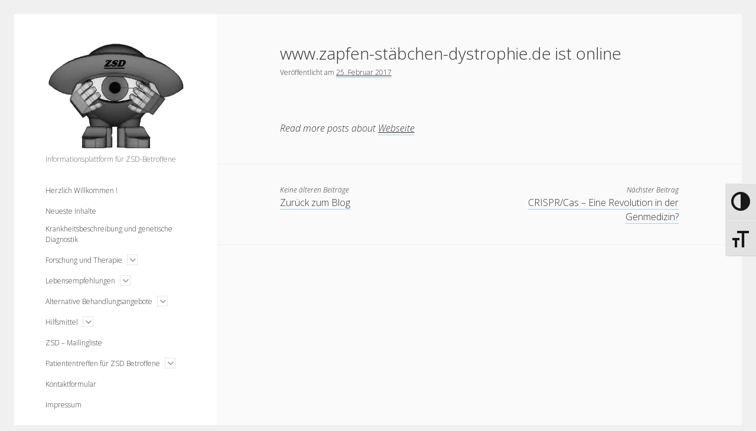

--- FILE ---
content_type: text/html; charset=UTF-8
request_url: http://zsd-erkrankung.de/www-zapfen-staebchen-dystrophie-de-ist-online/
body_size: 13483
content:
<!DOCTYPE html>

<html lang="de">

<head>
	<title>www.zapfen-stäbchen-dystrophie.de ist online &#8211; Informationsplattform für ZSD-Betroffene</title>
<meta name='robots' content='max-image-preview:large' />

		<!-- Meta Tag Manager -->
		<meta name="description" content="Informationsplattform für ZSD-Betroffene" />
		<meta name="keywords" content="ZSD, Zapfen, Stäbchen, Dystrophie, Gentherapie, Stammzelltherapie, Vitamin A, Elektrostimulation, Netzhauterkrankung, Netzhautdystrophie,  ZSD Betroffene, ZSD Erkrankung, Zapfen-Stäbchen-Dystrophie Betroffene, Zapfen-Stäbchen-Dystrophie Erkrankung, Netzhauterkrankung, Netzhautdystrophie, Makula, Krankheitsbeschreibung, Krankheitsverlauf, Sehschärfeverlust, Photorezeptoren, Sehschärfebestimmung, Ganzfeld-Elektroretinogramm, multifokales Elektroretinogramm,  Perimetrie,  Fundusautofluoreszenz, Optische Kohärenztomografie, Fundusfotografie, zentraler Sehverlust, Zentralscotome, Blendempfindlichkeit, Befundkopien, Differenzialdiagnostik der ZSD, Differenzialdiagnostik, Elektrophysiologie, retinales Pigmentepithel, RPE, Retina, Retina Dystrophie, retinale Dystrophie, Mutationen, ZSD verursachende Mutationen, Gendefekte, humangenetische Diagnostik, genetische Diagnostik, genetischer Befund, genetische Vererbung, autosomal rezessiv, autosomal dominant, x-chromosomal" />
		<meta name="robots" content="index, follow" />
		<meta name="content-language" content="de" />
		<meta name="revisit-after" content="1 month" />
		<meta name="page-topic" content="Medizin" />
		<!-- / Meta Tag Manager -->
<meta charset="UTF-8" />
<meta name="viewport" content="width=device-width, initial-scale=1" />
<link rel='dns-prefetch' href='//fonts.googleapis.com' />
<link rel="alternate" type="application/rss+xml" title="Informationsplattform für ZSD-Betroffene &raquo; Feed" href="http://zsd-erkrankung.de/feed/" />
<link rel="alternate" title="oEmbed (JSON)" type="application/json+oembed" href="http://zsd-erkrankung.de/wp-json/oembed/1.0/embed?url=http%3A%2F%2Fzsd-erkrankung.de%2Fwww-zapfen-staebchen-dystrophie-de-ist-online%2F" />
<link rel="alternate" title="oEmbed (XML)" type="text/xml+oembed" href="http://zsd-erkrankung.de/wp-json/oembed/1.0/embed?url=http%3A%2F%2Fzsd-erkrankung.de%2Fwww-zapfen-staebchen-dystrophie-de-ist-online%2F&#038;format=xml" />
<style id='wp-img-auto-sizes-contain-inline-css' type='text/css'>
img:is([sizes=auto i],[sizes^="auto," i]){contain-intrinsic-size:3000px 1500px}
/*# sourceURL=wp-img-auto-sizes-contain-inline-css */
</style>
<style id='wp-emoji-styles-inline-css' type='text/css'>

	img.wp-smiley, img.emoji {
		display: inline !important;
		border: none !important;
		box-shadow: none !important;
		height: 1em !important;
		width: 1em !important;
		margin: 0 0.07em !important;
		vertical-align: -0.1em !important;
		background: none !important;
		padding: 0 !important;
	}
/*# sourceURL=wp-emoji-styles-inline-css */
</style>
<style id='wp-block-library-inline-css' type='text/css'>
:root{--wp-block-synced-color:#7a00df;--wp-block-synced-color--rgb:122,0,223;--wp-bound-block-color:var(--wp-block-synced-color);--wp-editor-canvas-background:#ddd;--wp-admin-theme-color:#007cba;--wp-admin-theme-color--rgb:0,124,186;--wp-admin-theme-color-darker-10:#006ba1;--wp-admin-theme-color-darker-10--rgb:0,107,160.5;--wp-admin-theme-color-darker-20:#005a87;--wp-admin-theme-color-darker-20--rgb:0,90,135;--wp-admin-border-width-focus:2px}@media (min-resolution:192dpi){:root{--wp-admin-border-width-focus:1.5px}}.wp-element-button{cursor:pointer}:root .has-very-light-gray-background-color{background-color:#eee}:root .has-very-dark-gray-background-color{background-color:#313131}:root .has-very-light-gray-color{color:#eee}:root .has-very-dark-gray-color{color:#313131}:root .has-vivid-green-cyan-to-vivid-cyan-blue-gradient-background{background:linear-gradient(135deg,#00d084,#0693e3)}:root .has-purple-crush-gradient-background{background:linear-gradient(135deg,#34e2e4,#4721fb 50%,#ab1dfe)}:root .has-hazy-dawn-gradient-background{background:linear-gradient(135deg,#faaca8,#dad0ec)}:root .has-subdued-olive-gradient-background{background:linear-gradient(135deg,#fafae1,#67a671)}:root .has-atomic-cream-gradient-background{background:linear-gradient(135deg,#fdd79a,#004a59)}:root .has-nightshade-gradient-background{background:linear-gradient(135deg,#330968,#31cdcf)}:root .has-midnight-gradient-background{background:linear-gradient(135deg,#020381,#2874fc)}:root{--wp--preset--font-size--normal:16px;--wp--preset--font-size--huge:42px}.has-regular-font-size{font-size:1em}.has-larger-font-size{font-size:2.625em}.has-normal-font-size{font-size:var(--wp--preset--font-size--normal)}.has-huge-font-size{font-size:var(--wp--preset--font-size--huge)}.has-text-align-center{text-align:center}.has-text-align-left{text-align:left}.has-text-align-right{text-align:right}.has-fit-text{white-space:nowrap!important}#end-resizable-editor-section{display:none}.aligncenter{clear:both}.items-justified-left{justify-content:flex-start}.items-justified-center{justify-content:center}.items-justified-right{justify-content:flex-end}.items-justified-space-between{justify-content:space-between}.screen-reader-text{border:0;clip-path:inset(50%);height:1px;margin:-1px;overflow:hidden;padding:0;position:absolute;width:1px;word-wrap:normal!important}.screen-reader-text:focus{background-color:#ddd;clip-path:none;color:#444;display:block;font-size:1em;height:auto;left:5px;line-height:normal;padding:15px 23px 14px;text-decoration:none;top:5px;width:auto;z-index:100000}html :where(.has-border-color){border-style:solid}html :where([style*=border-top-color]){border-top-style:solid}html :where([style*=border-right-color]){border-right-style:solid}html :where([style*=border-bottom-color]){border-bottom-style:solid}html :where([style*=border-left-color]){border-left-style:solid}html :where([style*=border-width]){border-style:solid}html :where([style*=border-top-width]){border-top-style:solid}html :where([style*=border-right-width]){border-right-style:solid}html :where([style*=border-bottom-width]){border-bottom-style:solid}html :where([style*=border-left-width]){border-left-style:solid}html :where(img[class*=wp-image-]){height:auto;max-width:100%}:where(figure){margin:0 0 1em}html :where(.is-position-sticky){--wp-admin--admin-bar--position-offset:var(--wp-admin--admin-bar--height,0px)}@media screen and (max-width:600px){html :where(.is-position-sticky){--wp-admin--admin-bar--position-offset:0px}}

/*# sourceURL=wp-block-library-inline-css */
</style><style id='global-styles-inline-css' type='text/css'>
:root{--wp--preset--aspect-ratio--square: 1;--wp--preset--aspect-ratio--4-3: 4/3;--wp--preset--aspect-ratio--3-4: 3/4;--wp--preset--aspect-ratio--3-2: 3/2;--wp--preset--aspect-ratio--2-3: 2/3;--wp--preset--aspect-ratio--16-9: 16/9;--wp--preset--aspect-ratio--9-16: 9/16;--wp--preset--color--black: #000000;--wp--preset--color--cyan-bluish-gray: #abb8c3;--wp--preset--color--white: #ffffff;--wp--preset--color--pale-pink: #f78da7;--wp--preset--color--vivid-red: #cf2e2e;--wp--preset--color--luminous-vivid-orange: #ff6900;--wp--preset--color--luminous-vivid-amber: #fcb900;--wp--preset--color--light-green-cyan: #7bdcb5;--wp--preset--color--vivid-green-cyan: #00d084;--wp--preset--color--pale-cyan-blue: #8ed1fc;--wp--preset--color--vivid-cyan-blue: #0693e3;--wp--preset--color--vivid-purple: #9b51e0;--wp--preset--gradient--vivid-cyan-blue-to-vivid-purple: linear-gradient(135deg,rgb(6,147,227) 0%,rgb(155,81,224) 100%);--wp--preset--gradient--light-green-cyan-to-vivid-green-cyan: linear-gradient(135deg,rgb(122,220,180) 0%,rgb(0,208,130) 100%);--wp--preset--gradient--luminous-vivid-amber-to-luminous-vivid-orange: linear-gradient(135deg,rgb(252,185,0) 0%,rgb(255,105,0) 100%);--wp--preset--gradient--luminous-vivid-orange-to-vivid-red: linear-gradient(135deg,rgb(255,105,0) 0%,rgb(207,46,46) 100%);--wp--preset--gradient--very-light-gray-to-cyan-bluish-gray: linear-gradient(135deg,rgb(238,238,238) 0%,rgb(169,184,195) 100%);--wp--preset--gradient--cool-to-warm-spectrum: linear-gradient(135deg,rgb(74,234,220) 0%,rgb(151,120,209) 20%,rgb(207,42,186) 40%,rgb(238,44,130) 60%,rgb(251,105,98) 80%,rgb(254,248,76) 100%);--wp--preset--gradient--blush-light-purple: linear-gradient(135deg,rgb(255,206,236) 0%,rgb(152,150,240) 100%);--wp--preset--gradient--blush-bordeaux: linear-gradient(135deg,rgb(254,205,165) 0%,rgb(254,45,45) 50%,rgb(107,0,62) 100%);--wp--preset--gradient--luminous-dusk: linear-gradient(135deg,rgb(255,203,112) 0%,rgb(199,81,192) 50%,rgb(65,88,208) 100%);--wp--preset--gradient--pale-ocean: linear-gradient(135deg,rgb(255,245,203) 0%,rgb(182,227,212) 50%,rgb(51,167,181) 100%);--wp--preset--gradient--electric-grass: linear-gradient(135deg,rgb(202,248,128) 0%,rgb(113,206,126) 100%);--wp--preset--gradient--midnight: linear-gradient(135deg,rgb(2,3,129) 0%,rgb(40,116,252) 100%);--wp--preset--font-size--small: 12px;--wp--preset--font-size--medium: 20px;--wp--preset--font-size--large: 21px;--wp--preset--font-size--x-large: 42px;--wp--preset--font-size--regular: 16px;--wp--preset--font-size--larger: 28px;--wp--preset--spacing--20: 0.44rem;--wp--preset--spacing--30: 0.67rem;--wp--preset--spacing--40: 1rem;--wp--preset--spacing--50: 1.5rem;--wp--preset--spacing--60: 2.25rem;--wp--preset--spacing--70: 3.38rem;--wp--preset--spacing--80: 5.06rem;--wp--preset--shadow--natural: 6px 6px 9px rgba(0, 0, 0, 0.2);--wp--preset--shadow--deep: 12px 12px 50px rgba(0, 0, 0, 0.4);--wp--preset--shadow--sharp: 6px 6px 0px rgba(0, 0, 0, 0.2);--wp--preset--shadow--outlined: 6px 6px 0px -3px rgb(255, 255, 255), 6px 6px rgb(0, 0, 0);--wp--preset--shadow--crisp: 6px 6px 0px rgb(0, 0, 0);}:where(.is-layout-flex){gap: 0.5em;}:where(.is-layout-grid){gap: 0.5em;}body .is-layout-flex{display: flex;}.is-layout-flex{flex-wrap: wrap;align-items: center;}.is-layout-flex > :is(*, div){margin: 0;}body .is-layout-grid{display: grid;}.is-layout-grid > :is(*, div){margin: 0;}:where(.wp-block-columns.is-layout-flex){gap: 2em;}:where(.wp-block-columns.is-layout-grid){gap: 2em;}:where(.wp-block-post-template.is-layout-flex){gap: 1.25em;}:where(.wp-block-post-template.is-layout-grid){gap: 1.25em;}.has-black-color{color: var(--wp--preset--color--black) !important;}.has-cyan-bluish-gray-color{color: var(--wp--preset--color--cyan-bluish-gray) !important;}.has-white-color{color: var(--wp--preset--color--white) !important;}.has-pale-pink-color{color: var(--wp--preset--color--pale-pink) !important;}.has-vivid-red-color{color: var(--wp--preset--color--vivid-red) !important;}.has-luminous-vivid-orange-color{color: var(--wp--preset--color--luminous-vivid-orange) !important;}.has-luminous-vivid-amber-color{color: var(--wp--preset--color--luminous-vivid-amber) !important;}.has-light-green-cyan-color{color: var(--wp--preset--color--light-green-cyan) !important;}.has-vivid-green-cyan-color{color: var(--wp--preset--color--vivid-green-cyan) !important;}.has-pale-cyan-blue-color{color: var(--wp--preset--color--pale-cyan-blue) !important;}.has-vivid-cyan-blue-color{color: var(--wp--preset--color--vivid-cyan-blue) !important;}.has-vivid-purple-color{color: var(--wp--preset--color--vivid-purple) !important;}.has-black-background-color{background-color: var(--wp--preset--color--black) !important;}.has-cyan-bluish-gray-background-color{background-color: var(--wp--preset--color--cyan-bluish-gray) !important;}.has-white-background-color{background-color: var(--wp--preset--color--white) !important;}.has-pale-pink-background-color{background-color: var(--wp--preset--color--pale-pink) !important;}.has-vivid-red-background-color{background-color: var(--wp--preset--color--vivid-red) !important;}.has-luminous-vivid-orange-background-color{background-color: var(--wp--preset--color--luminous-vivid-orange) !important;}.has-luminous-vivid-amber-background-color{background-color: var(--wp--preset--color--luminous-vivid-amber) !important;}.has-light-green-cyan-background-color{background-color: var(--wp--preset--color--light-green-cyan) !important;}.has-vivid-green-cyan-background-color{background-color: var(--wp--preset--color--vivid-green-cyan) !important;}.has-pale-cyan-blue-background-color{background-color: var(--wp--preset--color--pale-cyan-blue) !important;}.has-vivid-cyan-blue-background-color{background-color: var(--wp--preset--color--vivid-cyan-blue) !important;}.has-vivid-purple-background-color{background-color: var(--wp--preset--color--vivid-purple) !important;}.has-black-border-color{border-color: var(--wp--preset--color--black) !important;}.has-cyan-bluish-gray-border-color{border-color: var(--wp--preset--color--cyan-bluish-gray) !important;}.has-white-border-color{border-color: var(--wp--preset--color--white) !important;}.has-pale-pink-border-color{border-color: var(--wp--preset--color--pale-pink) !important;}.has-vivid-red-border-color{border-color: var(--wp--preset--color--vivid-red) !important;}.has-luminous-vivid-orange-border-color{border-color: var(--wp--preset--color--luminous-vivid-orange) !important;}.has-luminous-vivid-amber-border-color{border-color: var(--wp--preset--color--luminous-vivid-amber) !important;}.has-light-green-cyan-border-color{border-color: var(--wp--preset--color--light-green-cyan) !important;}.has-vivid-green-cyan-border-color{border-color: var(--wp--preset--color--vivid-green-cyan) !important;}.has-pale-cyan-blue-border-color{border-color: var(--wp--preset--color--pale-cyan-blue) !important;}.has-vivid-cyan-blue-border-color{border-color: var(--wp--preset--color--vivid-cyan-blue) !important;}.has-vivid-purple-border-color{border-color: var(--wp--preset--color--vivid-purple) !important;}.has-vivid-cyan-blue-to-vivid-purple-gradient-background{background: var(--wp--preset--gradient--vivid-cyan-blue-to-vivid-purple) !important;}.has-light-green-cyan-to-vivid-green-cyan-gradient-background{background: var(--wp--preset--gradient--light-green-cyan-to-vivid-green-cyan) !important;}.has-luminous-vivid-amber-to-luminous-vivid-orange-gradient-background{background: var(--wp--preset--gradient--luminous-vivid-amber-to-luminous-vivid-orange) !important;}.has-luminous-vivid-orange-to-vivid-red-gradient-background{background: var(--wp--preset--gradient--luminous-vivid-orange-to-vivid-red) !important;}.has-very-light-gray-to-cyan-bluish-gray-gradient-background{background: var(--wp--preset--gradient--very-light-gray-to-cyan-bluish-gray) !important;}.has-cool-to-warm-spectrum-gradient-background{background: var(--wp--preset--gradient--cool-to-warm-spectrum) !important;}.has-blush-light-purple-gradient-background{background: var(--wp--preset--gradient--blush-light-purple) !important;}.has-blush-bordeaux-gradient-background{background: var(--wp--preset--gradient--blush-bordeaux) !important;}.has-luminous-dusk-gradient-background{background: var(--wp--preset--gradient--luminous-dusk) !important;}.has-pale-ocean-gradient-background{background: var(--wp--preset--gradient--pale-ocean) !important;}.has-electric-grass-gradient-background{background: var(--wp--preset--gradient--electric-grass) !important;}.has-midnight-gradient-background{background: var(--wp--preset--gradient--midnight) !important;}.has-small-font-size{font-size: var(--wp--preset--font-size--small) !important;}.has-medium-font-size{font-size: var(--wp--preset--font-size--medium) !important;}.has-large-font-size{font-size: var(--wp--preset--font-size--large) !important;}.has-x-large-font-size{font-size: var(--wp--preset--font-size--x-large) !important;}
/*# sourceURL=global-styles-inline-css */
</style>

<style id='classic-theme-styles-inline-css' type='text/css'>
/*! This file is auto-generated */
.wp-block-button__link{color:#fff;background-color:#32373c;border-radius:9999px;box-shadow:none;text-decoration:none;padding:calc(.667em + 2px) calc(1.333em + 2px);font-size:1.125em}.wp-block-file__button{background:#32373c;color:#fff;text-decoration:none}
/*# sourceURL=/wp-includes/css/classic-themes.min.css */
</style>
<link rel='stylesheet' id='contact-form-7-css' href='http://zsd-erkrankung.de/wp-content/plugins/contact-form-7/includes/css/styles.css?ver=6.0.6' type='text/css' media='all' />
<link rel='stylesheet' id='ui-font-css' href='http://zsd-erkrankung.de/wp-content/plugins/wp-accessibility/toolbar/fonts/css/a11y-toolbar.css?ver=1.5.10' type='text/css' media='all' />
<link rel='stylesheet' id='ui-a11y-css' href='http://zsd-erkrankung.de/wp-content/plugins/wp-accessibility/toolbar/css/a11y.css?ver=1.5.10' type='text/css' media='all' />
<style id='ui-a11y-inline-css' type='text/css'>
.a11y-toolbar ul li button { font-size: 2em !important; }
/*# sourceURL=ui-a11y-inline-css */
</style>
<link rel='stylesheet' id='ui-fontsize.css-css' href='http://zsd-erkrankung.de/wp-content/plugins/wp-accessibility/toolbar/css/a11y-fontsize.css?ver=1.5.10' type='text/css' media='all' />
<style id='ui-fontsize.css-inline-css' type='text/css'>
html { --wpa-font-size: clamp( 24px, 1.5rem, 36px ); --wpa-h1-size : clamp( 48px, 3rem, 72px ); --wpa-h2-size : clamp( 40px, 2.5rem, 60px ); --wpa-h3-size : clamp( 32px, 2rem, 48px ); --wpa-h4-size : clamp( 28px, 1.75rem, 42px ); --wpa-sub-list-size: 1.1em; --wpa-sub-sub-list-size: 1em; } 
/*# sourceURL=ui-fontsize.css-inline-css */
</style>
<link rel='stylesheet' id='wpa-style-css' href='http://zsd-erkrankung.de/wp-content/plugins/wp-accessibility/css/wpa-style.css?ver=1.5.10' type='text/css' media='all' />
<style id='wpa-style-inline-css' type='text/css'>
:root { --admin-bar-top : 7px; }
/*# sourceURL=wpa-style-inline-css */
</style>
<link rel='stylesheet' id='ct-cele-google-fonts-css' href='//fonts.googleapis.com/css?family=Open+Sans%3A300%2C300i%2C600&#038;subset=latin%2Clatin-ext&#038;display=swap&#038;ver=6.9' type='text/css' media='all' />
<link rel='stylesheet' id='ct-cele-font-awesome-css' href='http://zsd-erkrankung.de/wp-content/themes/cele/assets/font-awesome/css/all.min.css?ver=6.9' type='text/css' media='all' />
<link rel='stylesheet' id='ct-cele-style-css' href='http://zsd-erkrankung.de/wp-content/themes/cele/style.css?ver=6.9' type='text/css' media='all' />
<style id='akismet-widget-style-inline-css' type='text/css'>

			.a-stats {
				--akismet-color-mid-green: #357b49;
				--akismet-color-white: #fff;
				--akismet-color-light-grey: #f6f7f7;

				max-width: 350px;
				width: auto;
			}

			.a-stats * {
				all: unset;
				box-sizing: border-box;
			}

			.a-stats strong {
				font-weight: 600;
			}

			.a-stats a.a-stats__link,
			.a-stats a.a-stats__link:visited,
			.a-stats a.a-stats__link:active {
				background: var(--akismet-color-mid-green);
				border: none;
				box-shadow: none;
				border-radius: 8px;
				color: var(--akismet-color-white);
				cursor: pointer;
				display: block;
				font-family: -apple-system, BlinkMacSystemFont, 'Segoe UI', 'Roboto', 'Oxygen-Sans', 'Ubuntu', 'Cantarell', 'Helvetica Neue', sans-serif;
				font-weight: 500;
				padding: 12px;
				text-align: center;
				text-decoration: none;
				transition: all 0.2s ease;
			}

			/* Extra specificity to deal with TwentyTwentyOne focus style */
			.widget .a-stats a.a-stats__link:focus {
				background: var(--akismet-color-mid-green);
				color: var(--akismet-color-white);
				text-decoration: none;
			}

			.a-stats a.a-stats__link:hover {
				filter: brightness(110%);
				box-shadow: 0 4px 12px rgba(0, 0, 0, 0.06), 0 0 2px rgba(0, 0, 0, 0.16);
			}

			.a-stats .count {
				color: var(--akismet-color-white);
				display: block;
				font-size: 1.5em;
				line-height: 1.4;
				padding: 0 13px;
				white-space: nowrap;
			}
		
/*# sourceURL=akismet-widget-style-inline-css */
</style>
<script type="text/javascript" src="http://zsd-erkrankung.de/wp-includes/js/jquery/jquery.min.js?ver=3.7.1" id="jquery-core-js"></script>
<script type="text/javascript" src="http://zsd-erkrankung.de/wp-includes/js/jquery/jquery-migrate.min.js?ver=3.4.1" id="jquery-migrate-js"></script>
<script type="text/javascript" src="http://zsd-erkrankung.de/wp-content/plugins/wp-accessibility/js/fingerprint.min.js?ver=1.5.10" id="wpa-fingerprintjs-js"></script>
<link rel="https://api.w.org/" href="http://zsd-erkrankung.de/wp-json/" /><link rel="alternate" title="JSON" type="application/json" href="http://zsd-erkrankung.de/wp-json/wp/v2/posts/182" /><link rel="EditURI" type="application/rsd+xml" title="RSD" href="http://zsd-erkrankung.de/xmlrpc.php?rsd" />
<meta name="generator" content="WordPress 6.9" />
<link rel="canonical" href="http://zsd-erkrankung.de/www-zapfen-staebchen-dystrophie-de-ist-online/" />
<link rel='shortlink' href='http://zsd-erkrankung.de/?p=182' />
<style type="text/css" media="screen">input#akismet_privacy_check { float: left; margin: 7px 7px 7px 0; width: 13px; }</style><!-- Analytics by WP Statistics - https://wp-statistics.com -->
<link rel="icon" href="http://zsd-erkrankung.de/wp-content/uploads/2018/03/cropped-auge_klein_sw-32x32.jpg" sizes="32x32" />
<link rel="icon" href="http://zsd-erkrankung.de/wp-content/uploads/2018/03/cropped-auge_klein_sw-192x192.jpg" sizes="192x192" />
<link rel="apple-touch-icon" href="http://zsd-erkrankung.de/wp-content/uploads/2018/03/cropped-auge_klein_sw-180x180.jpg" />
<meta name="msapplication-TileImage" content="http://zsd-erkrankung.de/wp-content/uploads/2018/03/cropped-auge_klein_sw-270x270.jpg" />
</head>

<body id="cele" class="wp-singular post-template-default single single-post postid-182 single-format-standard wp-theme-cele full-post">
<a class="skip-content" href="#main">&quot;Enter&quot; drücken, um zum Inhalt weiterzugehen</a>
<div id="overflow-container" class="overflow-container">
	<div id="max-width" class="max-width">
		<div id="main-sidebar" class="main-sidebar">
			<div id="sidebar-inner" class="sidebar-inner">
												<header class="site-header" id="site-header" role="banner">
					<div id="title-container" class="title-container">
						<div id='site-title' class='site-title'><a href='http://zsd-erkrankung.de'><span class='screen-reader-text'>Informationsplattform für ZSD-Betroffene</span><img class='logo' src='http://zsd-erkrankung.de/wp-content/uploads/2018/03/auge_klein_sw.jpg' alt='Informationsplattform für ZSD-Betroffene' /></a></div>						<p class="tagline">Informationsplattform für ZSD-Betroffene</p>					</div>
					<button id="toggle-navigation" class="toggle-navigation" name="toggle-navigation" aria-expanded="false">
						<span class="screen-reader-text">open menu</span>
						<svg width="24px" height="18px" viewBox="0 0 24 18" version="1.1" xmlns="http://www.w3.org/2000/svg" xmlns:xlink="http://www.w3.org/1999/xlink">
				    <g stroke="none" stroke-width="1" fill="none" fill-rule="evenodd">
				        <g transform="translate(-148.000000, -36.000000)" fill="#6B6B6B">
				            <g transform="translate(123.000000, 25.000000)">
				                <g transform="translate(25.000000, 11.000000)">
				                    <rect x="0" y="16" width="24" height="2"></rect>
				                    <rect x="0" y="8" width="24" height="2"></rect>
				                    <rect x="0" y="0" width="24" height="2"></rect>
				                </g>
				            </g>
				        </g>
				    </g>
				</svg>					</button>
					<div id="menu-primary-container" class="menu-primary-container">
						<div id="menu-primary" class="menu-container menu-primary" role="navigation">
    <nav class="menu"><ul id="menu-primary-items" class="menu-primary-items"><li id="menu-item-167" class="menu-item menu-item-type-post_type menu-item-object-page menu-item-home menu-item-167"><a href="http://zsd-erkrankung.de/">Herzlich Willkommen !</a></li>
<li id="menu-item-60" class="menu-item menu-item-type-post_type menu-item-object-page current_page_parent menu-item-60"><a href="http://zsd-erkrankung.de/aktuelles/">Neueste Inhalte</a></li>
<li id="menu-item-146" class="menu-item menu-item-type-post_type menu-item-object-page menu-item-146"><a href="http://zsd-erkrankung.de/krankheitsbeschreibung/">Krankheitsbeschreibung und genetische Diagnostik</a></li>
<li id="menu-item-149" class="menu-item menu-item-type-post_type menu-item-object-page menu-item-has-children menu-item-149"><a href="http://zsd-erkrankung.de/forschung-und-therapie/">Forschung und Therapie</a><button class="toggle-dropdown" aria-expanded="false" name="toggle-dropdown"><span class="screen-reader-text">open menu</span><i class="fas fa-angle-down"></i></button>
<ul class="sub-menu">
	<li id="menu-item-144" class="menu-item menu-item-type-post_type menu-item-object-page menu-item-has-children menu-item-144"><a href="http://zsd-erkrankung.de/forschung-und-therapie/stammzellforschung/">Stammzellforschung</a><button class="toggle-dropdown" aria-expanded="false" name="toggle-dropdown"><span class="screen-reader-text">open menu</span><i class="fas fa-angle-down"></i></button>
	<ul class="sub-menu">
		<li id="menu-item-349" class="menu-item menu-item-type-post_type menu-item-object-page menu-item-349"><a href="http://zsd-erkrankung.de/forschung-und-therapie/stammzellforschung/indizierte-pluripotente-stammzellen/">Indizierte pluripotente Stammzellen</a></li>
		<li id="menu-item-350" class="menu-item menu-item-type-post_type menu-item-object-page menu-item-350"><a href="http://zsd-erkrankung.de/forschung-und-therapie/stammzellforschung/embryonale-stammzellen/">Embryonale Stammzellen</a></li>
	</ul>
</li>
	<li id="menu-item-136" class="menu-item menu-item-type-post_type menu-item-object-page menu-item-has-children menu-item-136"><a href="http://zsd-erkrankung.de/forschung-und-therapie/gentherapie/">Gentherapie</a><button class="toggle-dropdown" aria-expanded="false" name="toggle-dropdown"><span class="screen-reader-text">open menu</span><i class="fas fa-angle-down"></i></button>
	<ul class="sub-menu">
		<li id="menu-item-221" class="menu-item menu-item-type-post_type menu-item-object-page menu-item-221"><a href="http://zsd-erkrankung.de/forschung-und-therapie/gentherapie/crisprcas-eine-revolution-in-der-genmedizin/">CRISPR/Cas – Eine Revolution in der Genmedizin?</a></li>
		<li id="menu-item-240" class="menu-item menu-item-type-post_type menu-item-object-page menu-item-240"><a href="http://zsd-erkrankung.de/forschung-und-therapie/gentherapie/gentherapie-bei-abca4-mutationen/">Gentherapie bei ABCA4 Mutationen</a></li>
		<li id="menu-item-241" class="menu-item menu-item-type-post_type menu-item-object-page menu-item-has-children menu-item-241"><a href="http://zsd-erkrankung.de/forschung-und-therapie/gentherapie/gentherapie-bei-bei-abca4-mutationen/">Gentherapie bei anderen Netzhautdystrophien</a><button class="toggle-dropdown" aria-expanded="false" name="toggle-dropdown"><span class="screen-reader-text">open menu</span><i class="fas fa-angle-down"></i></button>
		<ul class="sub-menu">
			<li id="menu-item-635" class="menu-item menu-item-type-post_type menu-item-object-page menu-item-635"><a href="http://zsd-erkrankung.de/forschung-und-therapie/gentherapie/gentherapie-bei-bei-abca4-mutationen/gentherapie-fuer-lca-patienten-erhaelt-zulassung/">Gentherapie für LCA</a></li>
		</ul>
</li>
		<li id="menu-item-516" class="menu-item menu-item-type-post_type menu-item-object-page menu-item-516"><a href="http://zsd-erkrankung.de/forschung-und-therapie/gentherapie/optogenetik-studie-startet-voraussichtlich-anfang-2018/">Optogenetik</a></li>
	</ul>
</li>
	<li id="menu-item-135" class="menu-item menu-item-type-post_type menu-item-object-page menu-item-has-children menu-item-135"><a href="http://zsd-erkrankung.de/forschung-und-therapie/medikamentoese-behandlung/">medikamentöse Behandlung</a><button class="toggle-dropdown" aria-expanded="false" name="toggle-dropdown"><span class="screen-reader-text">open menu</span><i class="fas fa-angle-down"></i></button>
	<ul class="sub-menu">
		<li id="menu-item-958" class="menu-item menu-item-type-post_type menu-item-object-page menu-item-958"><a href="http://zsd-erkrankung.de/forschung-und-therapie/medikamentoese-behandlung/metformin/">Metformin</a></li>
		<li id="menu-item-293" class="menu-item menu-item-type-post_type menu-item-object-page menu-item-293"><a href="http://zsd-erkrankung.de/forschung-und-therapie/medikamentoese-behandlung/alk-001/">ALK-001</a></li>
		<li id="menu-item-994" class="menu-item menu-item-type-post_type menu-item-object-page menu-item-994"><a href="http://zsd-erkrankung.de/forschung-und-therapie/medikamentoese-behandlung/tinlarebant/">Tinlarebant</a></li>
		<li id="menu-item-292" class="menu-item menu-item-type-post_type menu-item-object-page menu-item-292"><a href="http://zsd-erkrankung.de/forschung-und-therapie/medikamentoese-behandlung/vm200/">VM200</a></li>
		<li id="menu-item-229" class="menu-item menu-item-type-post_type menu-item-object-page menu-item-229"><a href="http://zsd-erkrankung.de/nonsene-mutationen-und-das-ueberlesen-des-stop-codon-als-chance-zur-heilung/">Nonsene Mutationen</a></li>
		<li id="menu-item-840" class="menu-item menu-item-type-post_type menu-item-object-page menu-item-840"><a href="http://zsd-erkrankung.de/forschung-und-therapie/medikamentoese-behandlung/klinische-studie-mit-remofuszin/">Klinische Studie mit Remofuszin</a></li>
	</ul>
</li>
	<li id="menu-item-929" class="menu-item menu-item-type-post_type menu-item-object-page menu-item-929"><a href="http://zsd-erkrankung.de/forschung-und-therapie/nanopartikel/">Nanopartikel</a></li>
	<li id="menu-item-133" class="menu-item menu-item-type-post_type menu-item-object-page menu-item-has-children menu-item-133"><a href="http://zsd-erkrankung.de/forschung-und-therapie/elektrostimulation/">Elektrostimulation</a><button class="toggle-dropdown" aria-expanded="false" name="toggle-dropdown"><span class="screen-reader-text">open menu</span><i class="fas fa-angle-down"></i></button>
	<ul class="sub-menu">
		<li id="menu-item-422" class="menu-item menu-item-type-post_type menu-item-object-page menu-item-has-children menu-item-422"><a href="http://zsd-erkrankung.de/forschung-und-therapie/elektrostimulation/transkorneale-elektrostimulation/">Transkorneale Elektrostimulation</a><button class="toggle-dropdown" aria-expanded="false" name="toggle-dropdown"><span class="screen-reader-text">open menu</span><i class="fas fa-angle-down"></i></button>
		<ul class="sub-menu">
			<li id="menu-item-785" class="menu-item menu-item-type-post_type menu-item-object-page menu-item-785"><a href="http://zsd-erkrankung.de/forschung-und-therapie/elektrostimulation/transkorneale-elektrostimulation/erfahrungsberichte-zur-transkornealen-elektrostimulation/">Erfahrungsberichte zur Transkornealen Elektrostimulation</a></li>
		</ul>
</li>
	</ul>
</li>
</ul>
</li>
<li id="menu-item-140" class="menu-item menu-item-type-post_type menu-item-object-page menu-item-has-children menu-item-140"><a href="http://zsd-erkrankung.de/lebensempfehlungen/">Lebensempfehlungen</a><button class="toggle-dropdown" aria-expanded="false" name="toggle-dropdown"><span class="screen-reader-text">open menu</span><i class="fas fa-angle-down"></i></button>
<ul class="sub-menu">
	<li id="menu-item-143" class="menu-item menu-item-type-post_type menu-item-object-page menu-item-143"><a href="http://zsd-erkrankung.de/lebensempfehlungen/vitamin-a/">Vitamin A</a></li>
	<li id="menu-item-142" class="menu-item menu-item-type-post_type menu-item-object-page menu-item-142"><a href="http://zsd-erkrankung.de/lebensempfehlungen/blaues-licht-und-uv-strahlung/">Blaues Licht und UV-Strahlung</a></li>
	<li id="menu-item-141" class="menu-item menu-item-type-post_type menu-item-object-page menu-item-141"><a href="http://zsd-erkrankung.de/lebensempfehlungen/schlafprobleme/">Schlafprobleme</a></li>
</ul>
</li>
<li id="menu-item-132" class="menu-item menu-item-type-post_type menu-item-object-page menu-item-has-children menu-item-132"><a href="http://zsd-erkrankung.de/alternative-behandlungsanegebote/">Alternative Behandlungsangebote</a><button class="toggle-dropdown" aria-expanded="false" name="toggle-dropdown"><span class="screen-reader-text">open menu</span><i class="fas fa-angle-down"></i></button>
<ul class="sub-menu">
	<li id="menu-item-373" class="menu-item menu-item-type-post_type menu-item-object-page menu-item-has-children menu-item-373"><a href="http://zsd-erkrankung.de/alternative-behandlungsanegebote/elektrostimulation/">Elektrostimulation</a><button class="toggle-dropdown" aria-expanded="false" name="toggle-dropdown"><span class="screen-reader-text">open menu</span><i class="fas fa-angle-down"></i></button>
	<ul class="sub-menu">
		<li id="menu-item-428" class="menu-item menu-item-type-post_type menu-item-object-page menu-item-has-children menu-item-428"><a href="http://zsd-erkrankung.de/alternative-behandlungsanegebote/elektrostimulation/elektroakupunktur/">Elektroakupunktur</a><button class="toggle-dropdown" aria-expanded="false" name="toggle-dropdown"><span class="screen-reader-text">open menu</span><i class="fas fa-angle-down"></i></button>
		<ul class="sub-menu">
			<li id="menu-item-433" class="menu-item menu-item-type-post_type menu-item-object-page menu-item-433"><a href="http://zsd-erkrankung.de/alternative-behandlungsanegebote/elektrostimulation/elektroakupunktur/erfahrungsberichte/">Erfahrungsberichte zur Elektroakupunktur</a></li>
		</ul>
</li>
		<li id="menu-item-376" class="menu-item menu-item-type-post_type menu-item-object-page menu-item-has-children menu-item-376"><a href="http://zsd-erkrankung.de/alternative-behandlungsanegebote/elektrostimulation/transorbitale-elektrostimulation/">Transorbitale Elektrostimulation</a><button class="toggle-dropdown" aria-expanded="false" name="toggle-dropdown"><span class="screen-reader-text">open menu</span><i class="fas fa-angle-down"></i></button>
		<ul class="sub-menu">
			<li id="menu-item-385" class="menu-item menu-item-type-post_type menu-item-object-page menu-item-385"><a href="http://zsd-erkrankung.de/alternative-behandlungsanegebote/elektrostimulation/transorbitale-elektrostimulation/erfahrungsberichte/">Erfahrungsberichte zur transorbitalen Elektrostimulation</a></li>
		</ul>
</li>
		<li id="menu-item-503" class="menu-item menu-item-type-post_type menu-item-object-page menu-item-503"><a href="http://zsd-erkrankung.de/alternative-behandlungsanegebote/elektrostimulation/ebs-therapie/">EBS-Therapie</a></li>
	</ul>
</li>
	<li id="menu-item-658" class="menu-item menu-item-type-post_type menu-item-object-page menu-item-has-children menu-item-658"><a href="http://zsd-erkrankung.de/alternative-behandlungsanegebote/nahrungsergaenzungsmittel/">Nahrungsergänzungsmittel</a><button class="toggle-dropdown" aria-expanded="false" name="toggle-dropdown"><span class="screen-reader-text">open menu</span><i class="fas fa-angle-down"></i></button>
	<ul class="sub-menu">
		<li id="menu-item-660" class="menu-item menu-item-type-post_type menu-item-object-page menu-item-660"><a href="http://zsd-erkrankung.de/alternative-behandlungsanegebote/nahrungsergaenzungsmittel/die-astragalus-wurzel/">Die Astragalus Wurzel</a></li>
	</ul>
</li>
</ul>
</li>
<li id="menu-item-137" class="menu-item menu-item-type-post_type menu-item-object-page menu-item-has-children menu-item-137"><a href="http://zsd-erkrankung.de/hilfmittel/">Hilfsmittel</a><button class="toggle-dropdown" aria-expanded="false" name="toggle-dropdown"><span class="screen-reader-text">open menu</span><i class="fas fa-angle-down"></i></button>
<ul class="sub-menu">
	<li id="menu-item-139" class="menu-item menu-item-type-post_type menu-item-object-page menu-item-139"><a href="http://zsd-erkrankung.de/hilfmittel/einkaufsfuchs/">Einkaufsfuchs</a></li>
	<li id="menu-item-476" class="menu-item menu-item-type-post_type menu-item-object-page menu-item-has-children menu-item-476"><a href="http://zsd-erkrankung.de/hilfmittel/zungenchip/">Zungenchip</a><button class="toggle-dropdown" aria-expanded="false" name="toggle-dropdown"><span class="screen-reader-text">open menu</span><i class="fas fa-angle-down"></i></button>
	<ul class="sub-menu">
		<li id="menu-item-485" class="menu-item menu-item-type-post_type menu-item-object-page menu-item-485"><a href="http://zsd-erkrankung.de/hilfmittel/zungenchip/patientenberichte/">Erfahrungsberichte zum Zungenchip</a></li>
	</ul>
</li>
	<li id="menu-item-138" class="menu-item menu-item-type-post_type menu-item-object-page menu-item-has-children menu-item-138"><a href="http://zsd-erkrankung.de/hilfmittel/videosystem-orcam/">Videosystem Orcam</a><button class="toggle-dropdown" aria-expanded="false" name="toggle-dropdown"><span class="screen-reader-text">open menu</span><i class="fas fa-angle-down"></i></button>
	<ul class="sub-menu">
		<li id="menu-item-789" class="menu-item menu-item-type-post_type menu-item-object-page menu-item-789"><a href="http://zsd-erkrankung.de/hilfmittel/videosystem-orcam/erfahrungsberichte-zur-orcam/">Erfahrungsberichte zur Orcam</a></li>
	</ul>
</li>
	<li id="menu-item-445" class="menu-item menu-item-type-post_type menu-item-object-page menu-item-445"><a href="http://zsd-erkrankung.de/hilfmittel/alexa/">Alexa</a></li>
</ul>
</li>
<li id="menu-item-651" class="menu-item menu-item-type-post_type menu-item-object-page menu-item-651"><a href="http://zsd-erkrankung.de/zsd-mailingliste/">ZSD – Mailingliste</a></li>
<li id="menu-item-267" class="menu-item menu-item-type-post_type menu-item-object-page menu-item-has-children menu-item-267"><a href="http://zsd-erkrankung.de/patiententreffen/">Patiententreffen für ZSD Betroffene</a><button class="toggle-dropdown" aria-expanded="false" name="toggle-dropdown"><span class="screen-reader-text">open menu</span><i class="fas fa-angle-down"></i></button>
<ul class="sub-menu">
	<li id="menu-item-268" class="menu-item menu-item-type-post_type menu-item-object-page menu-item-has-children menu-item-268"><a href="http://zsd-erkrankung.de/patiententreffen/treffen-2017/">Treffen 2017</a><button class="toggle-dropdown" aria-expanded="false" name="toggle-dropdown"><span class="screen-reader-text">open menu</span><i class="fas fa-angle-down"></i></button>
	<ul class="sub-menu">
		<li id="menu-item-674" class="menu-item menu-item-type-post_type menu-item-object-page menu-item-674"><a href="http://zsd-erkrankung.de/patiententreffen/treffen-2017/kurzbericht-seminar-2017/">Kurzbericht Seminar 2017</a></li>
	</ul>
</li>
</ul>
</li>
<li id="menu-item-203" class="menu-item menu-item-type-post_type menu-item-object-page menu-item-203"><a href="http://zsd-erkrankung.de/kontaktformular-2/">Kontaktformular</a></li>
<li id="menu-item-92" class="menu-item menu-item-type-post_type menu-item-object-page menu-item-92"><a href="http://zsd-erkrankung.de/impressum-2/">Impressum</a></li>
</ul></nav></div>
											</div>
				</header>
												    <div id="sidebar-primary-container" class="sidebar-primary-container">
        <aside class="sidebar sidebar-primary" id="sidebar-primary" role="complementary">
            <h1 class="screen-reader-text">Sidebar</h1>
            <section id="wp_accessibility_toolbar-2" class="widget widget_wp_accessibility_toolbar"><h2 class="widget-title">Barrierefreiheit Optionen</h2>
<!-- a11y toolbar widget -->
<div class="a11y-responsive   ltr  reverse a11y-toolbar-widget">
	<ul><li><button type="button" class="a11y-toggle a11y-toggle-contrast toggle-contrast" id="is_normal_contrast" aria-pressed="false"><span class="offscreen">Umschalten auf hohe Kontraste</span> <span class="aticon aticon-adjust" aria-hidden="true"></span></button></li><li><button type="button" class="a11y-toggle a11y-toggle-fontsize toggle-fontsize" id="is_normal_fontsize" aria-pressed="false"><span class="offscreen">Schrift vergrößern</span> <span class="aticon aticon-font" aria-hidden="true"></span></button></li>
	</ul>
</div>
<!-- // a11y toolbar widget --></section>
		<section id="recent-posts-4" class="widget widget_recent_entries">
		<h2 class="widget-title">Neueste Beiträge</h2>
		<ul>
											<li>
					<a href="http://zsd-erkrankung.de/vortrag-zu-stammzelleforschung-und-klinischen-studien/">Vortrag zu Stammzelleforschung und klinischen Studien</a>
											<span class="post-date">29. Februar 2024</span>
									</li>
											<li>
					<a href="http://zsd-erkrankung.de/telefonkonferenz-zur-tes-am-20-03-2023-um-18-uhr/">Drittes Zoommeeting zur TES am 22.05.2023 um 18:00 Uhr</a>
											<span class="post-date">2. Mai 2023</span>
									</li>
											<li>
					<a href="http://zsd-erkrankung.de/neue-belege-zur-wirksamkeit-der-transkornealen-elektrostimulation/">Neue Belege zur Wirksamkeit der transkornealen Elektrostimulation</a>
											<span class="post-date">3. März 2023</span>
									</li>
											<li>
					<a href="http://zsd-erkrankung.de/klinische-studie-mit-alk-001-zeigt-positive-ergebnisse/">Klinische Studie mit ALK-001 zeigt positive Ergebnisse</a>
											<span class="post-date">30. Januar 2023</span>
									</li>
											<li>
					<a href="http://zsd-erkrankung.de/tinlarebant-studie/">Tinlarebant</a>
											<span class="post-date">30. Januar 2023</span>
									</li>
					</ul>

		</section><section id="search-4" class="widget widget_search"><h2 class="widget-title">Seitensuche</h2><div class='search-form-container'>
    <form role="search" method="get" class="search-form" action="http://zsd-erkrankung.de/">
        <label class="screen-reader-text" for="search-field">Suchen</label>
        <input id="search-field" type="search" class="search-field" value="" name="s"
               title="Suchen nach:"
               placeholder="Suchen nach..." />
        <input type="submit" class="search-submit" value='Los'/>
    </form>
</div></section><section id="archives-2" class="widget widget_archive"><h2 class="widget-title">Archiv</h2>
			<ul>
					<li><a href='http://zsd-erkrankung.de/2024/02/'>Februar 2024</a>&nbsp;(1)</li>
	<li><a href='http://zsd-erkrankung.de/2023/05/'>Mai 2023</a>&nbsp;(1)</li>
	<li><a href='http://zsd-erkrankung.de/2023/03/'>März 2023</a>&nbsp;(1)</li>
	<li><a href='http://zsd-erkrankung.de/2023/01/'>Januar 2023</a>&nbsp;(2)</li>
	<li><a href='http://zsd-erkrankung.de/2022/03/'>März 2022</a>&nbsp;(3)</li>
	<li><a href='http://zsd-erkrankung.de/2021/11/'>November 2021</a>&nbsp;(2)</li>
	<li><a href='http://zsd-erkrankung.de/2020/12/'>Dezember 2020</a>&nbsp;(1)</li>
	<li><a href='http://zsd-erkrankung.de/2020/11/'>November 2020</a>&nbsp;(5)</li>
	<li><a href='http://zsd-erkrankung.de/2020/03/'>März 2020</a>&nbsp;(1)</li>
	<li><a href='http://zsd-erkrankung.de/2018/12/'>Dezember 2018</a>&nbsp;(2)</li>
	<li><a href='http://zsd-erkrankung.de/2018/03/'>März 2018</a>&nbsp;(2)</li>
	<li><a href='http://zsd-erkrankung.de/2018/02/'>Februar 2018</a>&nbsp;(2)</li>
	<li><a href='http://zsd-erkrankung.de/2018/01/'>Januar 2018</a>&nbsp;(4)</li>
	<li><a href='http://zsd-erkrankung.de/2017/10/'>Oktober 2017</a>&nbsp;(1)</li>
	<li><a href='http://zsd-erkrankung.de/2017/09/'>September 2017</a>&nbsp;(6)</li>
	<li><a href='http://zsd-erkrankung.de/2017/05/'>Mai 2017</a>&nbsp;(1)</li>
	<li><a href='http://zsd-erkrankung.de/2017/04/'>April 2017</a>&nbsp;(2)</li>
	<li><a href='http://zsd-erkrankung.de/2017/03/'>März 2017</a>&nbsp;(8)</li>
	<li><a href='http://zsd-erkrankung.de/2017/02/'>Februar 2017</a>&nbsp;(3)</li>
			</ul>

			</section>        </aside>
    </div>
			</div>
		</div>
		<section id="main" class="main" role="main">
			
    <div id="loop-container" class="loop-container">
        <div class="post-182 post type-post status-publish format-standard hentry category-webseite entry">
		<article>
		<div class='post-header'>
			<h1 class='post-title'>www.zapfen-stäbchen-dystrophie.de ist online</h1>
			<div class="post-byline"><span>Veröffentlicht am <a class='date' href='http://zsd-erkrankung.de/2017/02/'>25. Februar 2017</a></span></div>		</div>
				<div class="post-content">
														</div>
		<div class="post-meta">
			<p class="post-categories"><span>Read more posts about</span> <a href="http://zsd-erkrankung.de/category/allgemeines/webseite/" title="View all posts in Webseite">Webseite</a></p>						<nav class="further-reading">
	<div class="previous">
		<span>Keine älteren Beiträge</span>
		<a href="http://zsd-erkrankung.de/aktuelles/">Zurück zum Blog</a>	</div>
	<div class="next">
		<span>Nächster Beitrag</span>
		<a href="http://zsd-erkrankung.de/crisprcas-eine-revolution-in-der-genmedizin/" rel="next">CRISPR/Cas &#8211; Eine Revolution in der Genmedizin?</a>	</div>
</nav>		</div>
	</article>
	</div>    </div>

</section> <!-- .main -->


<footer id="site-footer" class="site-footer" role="contentinfo">
        <div class="design-credit">
        <span>
            <a href="https://www.competethemes.com/cele/" rel="nofollow">Cele Theme</a> by Compete Themes.        </span>
    </div>
</footer>
</div>
</div><!-- .overflow-container -->


<script type="speculationrules">
{"prefetch":[{"source":"document","where":{"and":[{"href_matches":"/*"},{"not":{"href_matches":["/wp-*.php","/wp-admin/*","/wp-content/uploads/*","/wp-content/*","/wp-content/plugins/*","/wp-content/themes/cele/*","/*\\?(.+)"]}},{"not":{"selector_matches":"a[rel~=\"nofollow\"]"}},{"not":{"selector_matches":".no-prefetch, .no-prefetch a"}}]},"eagerness":"conservative"}]}
</script>
<script type="text/javascript" src="http://zsd-erkrankung.de/wp-includes/js/dist/hooks.min.js?ver=dd5603f07f9220ed27f1" id="wp-hooks-js"></script>
<script type="text/javascript" src="http://zsd-erkrankung.de/wp-includes/js/dist/i18n.min.js?ver=c26c3dc7bed366793375" id="wp-i18n-js"></script>
<script type="text/javascript" id="wp-i18n-js-after">
/* <![CDATA[ */
wp.i18n.setLocaleData( { 'text direction\u0004ltr': [ 'ltr' ] } );
//# sourceURL=wp-i18n-js-after
/* ]]> */
</script>
<script type="text/javascript" src="http://zsd-erkrankung.de/wp-content/plugins/contact-form-7/includes/swv/js/index.js?ver=6.0.6" id="swv-js"></script>
<script type="text/javascript" id="contact-form-7-js-translations">
/* <![CDATA[ */
( function( domain, translations ) {
	var localeData = translations.locale_data[ domain ] || translations.locale_data.messages;
	localeData[""].domain = domain;
	wp.i18n.setLocaleData( localeData, domain );
} )( "contact-form-7", {"translation-revision-date":"2025-05-24 10:46:16+0000","generator":"GlotPress\/4.0.1","domain":"messages","locale_data":{"messages":{"":{"domain":"messages","plural-forms":"nplurals=2; plural=n != 1;","lang":"de"},"This contact form is placed in the wrong place.":["Dieses Kontaktformular wurde an der falschen Stelle platziert."],"Error:":["Fehler:"]}},"comment":{"reference":"includes\/js\/index.js"}} );
//# sourceURL=contact-form-7-js-translations
/* ]]> */
</script>
<script type="text/javascript" id="contact-form-7-js-before">
/* <![CDATA[ */
var wpcf7 = {
    "api": {
        "root": "http:\/\/zsd-erkrankung.de\/wp-json\/",
        "namespace": "contact-form-7\/v1"
    }
};
//# sourceURL=contact-form-7-js-before
/* ]]> */
</script>
<script type="text/javascript" src="http://zsd-erkrankung.de/wp-content/plugins/contact-form-7/includes/js/index.js?ver=6.0.6" id="contact-form-7-js"></script>
<script type="text/javascript" id="wpa-toolbar-js-extra">
/* <![CDATA[ */
var wpatb = {"location":"body","is_rtl":"ltr","is_right":"reversed","responsive":"a11y-responsive","contrast":"Umschalten auf hohe Kontraste","grayscale":"Umschalten zu Graustufen","fontsize":"Schrift vergr\u00f6\u00dfern","custom_location":"standard-location","enable_grayscale":"false","enable_fontsize":"true","enable_contrast":"true"};
//# sourceURL=wpa-toolbar-js-extra
/* ]]> */
</script>
<script type="text/javascript" src="http://zsd-erkrankung.de/wp-content/plugins/wp-accessibility/js/wpa-toolbar.min.js?ver=1.5.10" id="wpa-toolbar-js"></script>
<script type="text/javascript" id="ui-a11y-js-extra">
/* <![CDATA[ */
var wpa11y = {"path":"http://zsd-erkrankung.de/wp-content/plugins/wp-accessibility/toolbar/css/a11y-contrast.css?version=1.5.10"};
//# sourceURL=ui-a11y-js-extra
/* ]]> */
</script>
<script type="text/javascript" src="http://zsd-erkrankung.de/wp-content/plugins/wp-accessibility/js/a11y.min.js?ver=1.5.10" id="ui-a11y-js"></script>
<script type="text/javascript" id="ct-cele-js-js-extra">
/* <![CDATA[ */
var ct_cele_objectL10n = {"openMenu":"open menu","closeMenu":"close menu","openChildMenu":"open dropdown menu","closeChildMenu":"close dropdown menu"};
//# sourceURL=ct-cele-js-js-extra
/* ]]> */
</script>
<script type="text/javascript" src="http://zsd-erkrankung.de/wp-content/themes/cele/js/build/production.min.js?ver=6.9" id="ct-cele-js-js"></script>
<script type="text/javascript" id="wpa.longdesc-js-extra">
/* <![CDATA[ */
var wpald = {"url":"http://zsd-erkrankung.de/wp-json/wp/v2/media","type":"jquery","home":"http://zsd-erkrankung.de","text":"\u003Cspan class=\"dashicons dashicons-media-text\" aria-hidden=\"true\"\u003E\u003C/span\u003E\u003Cspan class=\"screen-reader\"\u003ELange Beschreibung\u003C/span\u003E"};
//# sourceURL=wpa.longdesc-js-extra
/* ]]> */
</script>
<script type="text/javascript" src="http://zsd-erkrankung.de/wp-content/plugins/wp-accessibility/js/longdesc.min.js?ver=1.5.10" id="wpa.longdesc-js"></script>
<script type="text/javascript" id="wp-accessibility-js-extra">
/* <![CDATA[ */
var wpa = {"skiplinks":{"enabled":false,"output":""},"target":"","tabindex":"1","underline":{"enabled":true,"target":"a"},"dir":"ltr","lang":"de","titles":"1","labels":"1","wpalabels":{"s":"Suche","author":"Name","email":"E-Mail","url":"Website","comment":"Kommentar"},"current":"","errors":"","tracking":"1","ajaxurl":"http://zsd-erkrankung.de/wp-admin/admin-ajax.php","security":"18b5757abb","action":"wpa_stats_action","url":"http://zsd-erkrankung.de/www-zapfen-staebchen-dystrophie-de-ist-online/","post_id":"182"};
//# sourceURL=wp-accessibility-js-extra
/* ]]> */
</script>
<script type="text/javascript" src="http://zsd-erkrankung.de/wp-content/plugins/wp-accessibility/js/wp-accessibility.min.js?ver=1.5.10" id="wp-accessibility-js"></script>
<script id="wp-emoji-settings" type="application/json">
{"baseUrl":"https://s.w.org/images/core/emoji/17.0.2/72x72/","ext":".png","svgUrl":"https://s.w.org/images/core/emoji/17.0.2/svg/","svgExt":".svg","source":{"concatemoji":"http://zsd-erkrankung.de/wp-includes/js/wp-emoji-release.min.js?ver=6.9"}}
</script>
<script type="module">
/* <![CDATA[ */
/*! This file is auto-generated */
const a=JSON.parse(document.getElementById("wp-emoji-settings").textContent),o=(window._wpemojiSettings=a,"wpEmojiSettingsSupports"),s=["flag","emoji"];function i(e){try{var t={supportTests:e,timestamp:(new Date).valueOf()};sessionStorage.setItem(o,JSON.stringify(t))}catch(e){}}function c(e,t,n){e.clearRect(0,0,e.canvas.width,e.canvas.height),e.fillText(t,0,0);t=new Uint32Array(e.getImageData(0,0,e.canvas.width,e.canvas.height).data);e.clearRect(0,0,e.canvas.width,e.canvas.height),e.fillText(n,0,0);const a=new Uint32Array(e.getImageData(0,0,e.canvas.width,e.canvas.height).data);return t.every((e,t)=>e===a[t])}function p(e,t){e.clearRect(0,0,e.canvas.width,e.canvas.height),e.fillText(t,0,0);var n=e.getImageData(16,16,1,1);for(let e=0;e<n.data.length;e++)if(0!==n.data[e])return!1;return!0}function u(e,t,n,a){switch(t){case"flag":return n(e,"\ud83c\udff3\ufe0f\u200d\u26a7\ufe0f","\ud83c\udff3\ufe0f\u200b\u26a7\ufe0f")?!1:!n(e,"\ud83c\udde8\ud83c\uddf6","\ud83c\udde8\u200b\ud83c\uddf6")&&!n(e,"\ud83c\udff4\udb40\udc67\udb40\udc62\udb40\udc65\udb40\udc6e\udb40\udc67\udb40\udc7f","\ud83c\udff4\u200b\udb40\udc67\u200b\udb40\udc62\u200b\udb40\udc65\u200b\udb40\udc6e\u200b\udb40\udc67\u200b\udb40\udc7f");case"emoji":return!a(e,"\ud83e\u1fac8")}return!1}function f(e,t,n,a){let r;const o=(r="undefined"!=typeof WorkerGlobalScope&&self instanceof WorkerGlobalScope?new OffscreenCanvas(300,150):document.createElement("canvas")).getContext("2d",{willReadFrequently:!0}),s=(o.textBaseline="top",o.font="600 32px Arial",{});return e.forEach(e=>{s[e]=t(o,e,n,a)}),s}function r(e){var t=document.createElement("script");t.src=e,t.defer=!0,document.head.appendChild(t)}a.supports={everything:!0,everythingExceptFlag:!0},new Promise(t=>{let n=function(){try{var e=JSON.parse(sessionStorage.getItem(o));if("object"==typeof e&&"number"==typeof e.timestamp&&(new Date).valueOf()<e.timestamp+604800&&"object"==typeof e.supportTests)return e.supportTests}catch(e){}return null}();if(!n){if("undefined"!=typeof Worker&&"undefined"!=typeof OffscreenCanvas&&"undefined"!=typeof URL&&URL.createObjectURL&&"undefined"!=typeof Blob)try{var e="postMessage("+f.toString()+"("+[JSON.stringify(s),u.toString(),c.toString(),p.toString()].join(",")+"));",a=new Blob([e],{type:"text/javascript"});const r=new Worker(URL.createObjectURL(a),{name:"wpTestEmojiSupports"});return void(r.onmessage=e=>{i(n=e.data),r.terminate(),t(n)})}catch(e){}i(n=f(s,u,c,p))}t(n)}).then(e=>{for(const n in e)a.supports[n]=e[n],a.supports.everything=a.supports.everything&&a.supports[n],"flag"!==n&&(a.supports.everythingExceptFlag=a.supports.everythingExceptFlag&&a.supports[n]);var t;a.supports.everythingExceptFlag=a.supports.everythingExceptFlag&&!a.supports.flag,a.supports.everything||((t=a.source||{}).concatemoji?r(t.concatemoji):t.wpemoji&&t.twemoji&&(r(t.twemoji),r(t.wpemoji)))});
//# sourceURL=http://zsd-erkrankung.de/wp-includes/js/wp-emoji-loader.min.js
/* ]]> */
</script>

</body>
</html>